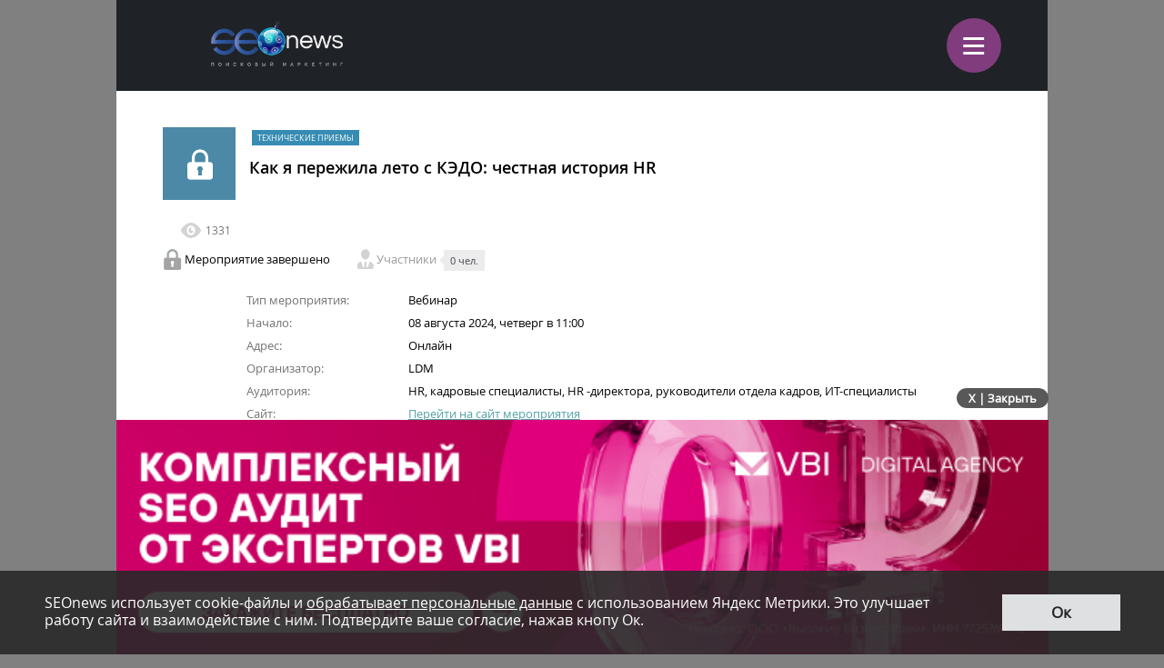

--- FILE ---
content_type: text/html; charset=UTF-8
request_url: https://m.seonews.ru/calendar/kak-ya-perezhila-leto-s-kedo-chestnaya-istoriya-hr-08-08/
body_size: 7818
content:
<!DOCTYPE html>
<html lang="ru" class="m_seonews">
<head>
	<meta name="robots" content="noyaca, max-snippet:-1, max-image-preview:large, max-video-preview:-1"/>
	<link rel="canonical" href="https://m.seonews.ru/calendar/kak-ya-perezhila-leto-s-kedo-chestnaya-istoriya-hr-08-08/"/>
    <link rel="alternate" media="only screen and (min-width: 640px)" href="https://www.seonews.ru/calendar/kak-ya-perezhila-leto-s-kedo-chestnaya-istoriya-hr-08-08/">
	<meta name="theme-color" content="#39538f"/>
	<link rel="icon" sizes="192x192" href="/images/icons/icon-192.png"/>
	<link rel="icon" sizes="144x144" href="/images/icons/icon-144.png"/>
	<link rel="icon" sizes="96x96" href="/images/icons/icon-96.png"/>
	<link rel="manifest" href="/manifest.json"/>
	<title>Как я пережила лето с КЭДО: честная история HR от LDM | Мероприятие по SEO</title>
	<script type="text/javascript" src="/js/jquery213.min.js"></script>
	<meta http-equiv="Content-Type" content="text/html; charset=UTF-8" />
<meta name="keywords" content=" " />
<meta name="description" content="Как я пережила лето с КЭДО: честная история HR от LDM. Начало: 08 Августа 2024, Четверг в 11:00. Адрес: Онлайн" />
<link href="/bitrix/js/main/core/css/core.css?14913027512953" type="text/css"  rel="stylesheet" />
<link href="/local/templates/mobile/css/main.css?176537301837556" type="text/css"  rel="stylesheet" />
<link href="/css/narrow.css?148041485013330" type="text/css"  rel="stylesheet" />
<link href="/css/jquery.fancybox.css?14762719924895" type="text/css"  rel="stylesheet" />
<link href="/local/templates/mobile/components/bitrix/menu/top/style.css?1476443558651" type="text/css"  rel="stylesheet" />
<link href="/bitrix/panel/main/popup.css?157054766021605" type="text/css"  rel="stylesheet" />
<link href="/bitrix/js/socialservices/css/ss.css?13933307804347" type="text/css"  rel="stylesheet" />
<link href="/local/templates/mobile/components/bitrix/news.detail/eventpast/style.css?14703888795155" type="text/css"  rel="stylesheet" />
<link href="/local/templates/mobile/components/bitrix/news.detail/advbanner/style.css?1748441852514" type="text/css"  rel="stylesheet" />
<link href="/js/owlcarousel/assets/owl.carousel.min.css?14883289922936" type="text/css"  rel="stylesheet" />
<link href="/js/owlcarousel/assets/owl.theme.default.min.css?1488328992936" type="text/css"  rel="stylesheet" />
<script type="text/javascript">if(!window.BX)window.BX={message:function(mess){if(typeof mess=='object') for(var i in mess) BX.message[i]=mess[i]; return true;}};</script>
<script type="text/javascript">(window.BX||top.BX).message({'LANGUAGE_ID':'ru','FORMAT_DATE':'DD.MM.YYYY','FORMAT_DATETIME':'DD.MM.YYYY HH:MI:SS','COOKIE_PREFIX':'BITRIX_SM','USER_ID':'','SERVER_TIME':'1769067658','SERVER_TZ_OFFSET':'10800','USER_TZ_OFFSET':'0','USER_TZ_AUTO':'Y','bitrix_sessid':'08b162f3dea2cd72f91fb6506e974d87','SITE_ID':'s2'});(window.BX||top.BX).message({'JS_CORE_LOADING':'Загрузка...','JS_CORE_NO_DATA':'- Нет данных -','JS_CORE_WINDOW_CLOSE':'Закрыть','JS_CORE_WINDOW_EXPAND':'Развернуть','JS_CORE_WINDOW_NARROW':'Свернуть в окно','JS_CORE_WINDOW_SAVE':'Сохранить','JS_CORE_WINDOW_CANCEL':'Отменить','JS_CORE_H':'ч','JS_CORE_M':'м','JS_CORE_S':'с','JSADM_AI_HIDE_EXTRA':'Скрыть лишние','JSADM_AI_ALL_NOTIF':'Показать все','JSADM_AUTH_REQ':'Требуется авторизация!','JS_CORE_WINDOW_AUTH':'Войти','JS_CORE_IMAGE_FULL':'Полный размер'});</script>

<script type="text/javascript" src="/bitrix/js/main/core/core.js?149130281979446"></script>
<script type="text/javascript" src="/bitrix/js/main/core/core_ajax.js?149130305626820"></script>
<script type="text/javascript" src="/bitrix/js/main/session.js?14908742583642"></script>
<script type="text/javascript" src="/bitrix/js/main/core/core_window.js?149130308180118"></script>
<script type="text/javascript" src="/bitrix/js/socialservices/ss.js?14232132941487"></script>

<script type="text/javascript">
bxSession.Expand(3600, '08b162f3dea2cd72f91fb6506e974d87', false, '934c192b182e799efa94d9eaf349fbac');
</script>
<script type="text/javascript">
bxSession.Expand(3600, '08b162f3dea2cd72f91fb6506e974d87', false, '934c192b182e799efa94d9eaf349fbac');
</script>
<link rel="amphtml" href="https://m.seonews.ru/calendar/kak-ya-perezhila-leto-s-kedo-chestnaya-istoriya-hr-08-08/amp/" />
<meta property="og:image" content="https://m.seonews.ru/upload/resize_cache/iblock/f2f/200_200_1/f2f27799aacca8321d3ef7cd41f6ca2d.png" />
<meta property="og:title" content="Как я пережила лето с КЭДО: честная история HR | Мероприятия по SEO" />
<script type="text/javascript" src="/local/templates/mobile/components/bitrix/menu/top/script.js?1476443526689"></script>
<script type="text/javascript" src="/local/templates/mobile/components/bitrix/news.detail/advbanner/script.js?1701861294407"></script>
	<link rel="shortcut icon" type="image/x-icon" href="/favicon.ico">
	<meta name="apple-mobile-web-app-capable" content="yes"/>
	<meta name="viewport" content="width=device-width, initial-scale=1.0"/>
	    <!-- Yandex.Metrika counter -->
    <script type="text/javascript">
        (function(m,e,t,r,i,k,a){
            m[i]=m[i]||function(){(m[i].a=m[i].a||[]).push(arguments)};
            m[i].l=1*new Date();
            for (var j = 0; j < document.scripts.length; j++) {if (document.scripts[j].src === r) { return; }}
            k=e.createElement(t),a=e.getElementsByTagName(t)[0],k.async=1,k.src=r,a.parentNode.insertBefore(k,a)
        })(window, document,'script','https://mc.webvisor.org/metrika/tag_ww.js', 'ym');

        ym(25391549, 'init', {webvisor:true, clickmap:true, accurateTrackBounce:true, trackLinks:true});
    </script>
    <noscript><div><img src="https://mc.yandex.ru/watch/25391549" style="position:absolute; left:-9999px;" alt="" /></div></noscript>
    <!-- /Yandex.Metrika counter -->
    <link rel="apple-touch-icon" href="/touch-icon-iphone.png">
	<link rel="apple-touch-icon" sizes="76x76" href="/touch-icon-ipad.png">
	<link rel="apple-touch-icon" sizes="120x120" href="/touch-icon-iphone-retina.png">
	<link rel="apple-touch-icon" sizes="152x152" href="/touch-icon-ipad-retina.png">
	<meta name="referrer" content="origin"/>
</head>

<body class="mobile">
<div id="panel"></div>
<header>
		<div class="header">
		<div class="menu-items slide-down" style="display: none;" itemscope itemtype="http://schema.org/SiteNavigationElement">
			<ul class="menu-items-list">
																				<li class=""><a class="white" itemprop="url" href="/events/">Новости</a></li>
																											<li class=""><a class="white" itemprop="url" href="/analytics/">Статьи</a></li>
																											<li class=""><a class="white" itemprop="url" href="/interviews/">Интервью</a></li>
																											<li class=""><a class="white" itemprop="url" href="/blogs/">Блоги компаний</a></li>
																											<li class="active"><a class="white" itemprop="url" href="/calendar/">Мероприятия</a></li>
																											<li class=""><a class="white" itemprop="url" href="/tools/">Каталог сервисов</a></li>
																											<li class=""><a class="white" itemprop="url" href="/companies/">Каталог компаний</a></li>
																											<li class=""><a class="white" itemprop="url" href="/ratings/">Рейтинги SEOnews</a></li>
																											<li class=""><a class="white" itemprop="url" href="https://www.seonews.ru/advertisment/">Реклама</a></li>
																											<li class=""><a class="white" itemprop="url" href="https://www.seonews.ru/security/">Обработка ПД</a></li>
														</ul>
		</div>
		<div class="main-menu">
			<div class="logo">
                                    <a href="https://m.seonews.ru/"><img src="/images/NY_logo/m-logo-ny-1.png" alt="SeoNews" height="52"/></a>
                    			</div>
			<div class="menu-trigger">
				<div class="trigger white">
					&equiv;
				</div>
			</div>
		</div>
	</div>
		<div style="display:none;">
		<div style="display:none">
<div id="bx_auth_float" class="bx-auth-float">

<div class="bx-auth">
	<form method="post" name="bx_auth_servicesform" target="_top" action="/calendar/kak-ya-perezhila-leto-s-kedo-chestnaya-istoriya-hr-08-08/">
					<div class="bx-auth-title">Войти как пользователь</div>
			<div class="bx-auth-note">Вы можете войти на сайт, если вы зарегистрированы на одном из этих сервисов:</div>
							<div class="bx-auth-services">
									<div><a href="javascript:void(0)" onclick="BxShowAuthService('GoogleOAuth', 'form')" id="bx_auth_href_formGoogleOAuth"><i class="bx-ss-icon google"></i><b>Google</b></a></div>
									<div><a href="javascript:void(0)" onclick="BxShowAuthService('VKontakte', 'form')" id="bx_auth_href_formVKontakte"><i class="bx-ss-icon vkontakte"></i><b>ВКонтакте</b></a></div>
									<div><a href="javascript:void(0)" onclick="BxShowAuthService('Twitter', 'form')" id="bx_auth_href_formTwitter"><i class="bx-ss-icon twitter"></i><b>Twitter</b></a></div>
							</div>
							<div class="bx-auth-line"></div>
				<div class="bx-auth-service-form" id="bx_auth_servform" style="display:none">
												<div id="bx_auth_serv_formGoogleOAuth" style="display:none"><a href="javascript:void(0)" onclick="BX.util.popup('https://accounts.google.com/o/oauth2/auth?client_id=788639753106-204dar8l5b3oi1dcb4heoptf08rjvprd.apps.googleusercontent.com&amp;redirect_uri=https%3A%2F%2Fm.seonews.ru%2Fbitrix%2Ftools%2Foauth%2Fgoogle.php&amp;scope=https%3A%2F%2Fwww.googleapis.com%2Fauth%2Fuserinfo.email+https%3A%2F%2Fwww.googleapis.com%2Fauth%2Fuserinfo.profile&amp;response_type=code&amp;access_type=offline&amp;state=site_id%3Ds2%26backurl%3D%252Fcalendar%252Fkak-ya-perezhila-leto-s-kedo-chestnaya-istoriya-hr-08-08%252F%253Fcheck_key%253D18d96df6435aabd1a264901a7b2b7846%2526CODE%253Dkak-ya-perezhila-leto-s-kedo-chestnaya-istoriya-hr-08-08%26mode%3Dopener', 580, 400)" class="bx-ss-button google-button"></a><span class="bx-spacer"></span><span>Используйте вашу учетную запись Google для входа на сайт.</span></div>
																<div id="bx_auth_serv_formVKontakte" style="display:none"><a href="javascript:void(0)" onclick="BX.util.popup('https://oauth.vk.ru/authorize?client_id=4493640&amp;redirect_uri=https://m.seonews.ru/calendar/kak-ya-perezhila-leto-s-kedo-chestnaya-istoriya-hr-08-08/?auth_service_id=VKontakte&amp;scope=friends,video,offline&amp;response_type=code&amp;v=5.82&amp;state=site_id%253Ds2%2526backurl%253D%25252Fcalendar%25252Fkak-ya-perezhila-leto-s-kedo-chestnaya-istoriya-hr-08-08%25252F%25253Fcheck_key%25253D18d96df6435aabd1a264901a7b2b7846%252526CODE%25253Dkak-ya-perezhila-leto-s-kedo-chestnaya-istoriya-hr-08-08', 580, 400)" class="bx-ss-button vkontakte-button"></a><span class="bx-spacer"></span><span>Используйте вашу учетную запись VKontakte для входа на сайт.</span></div>
																<div id="bx_auth_serv_formTwitter" style="display:none"><a href="javascript:void(0)" onclick="BX.util.popup('/calendar/kak-ya-perezhila-leto-s-kedo-chestnaya-istoriya-hr-08-08/?auth_service_id=Twitter&amp;check_key=18d96df6435aabd1a264901a7b2b7846&amp;CODE=kak-ya-perezhila-leto-s-kedo-chestnaya-istoriya-hr-08-08', 800, 450)" class="bx-ss-button twitter-button"></a><span class="bx-spacer"></span><span>Используйте вашу учетную запись на Twitter.com для входа на сайт.</span></div>
									</div>
				<input type="hidden" name="auth_service_id" value="" />
	</form>
</div>

</div>
</div>
	</div>
	<a href="javascript:void(0);" target="_blank" class="h-soclink h-soclink-email posting-fancybox fancybox.ajax fa fa-envelope-open-o" rel="noopener"></a>
</header>
<div class="body">
<div class="news-list">

<div class="calendar-event-content event-type-8">
    <div class="event-header fc">
        <div class="pic"><span class="lock"></span></div>
        <div class="descr"><span class="event-tag event-tag-8">Технические приемы</span>
            <h1 class="name">Как я пережила лето с КЭДО: честная история HR</h1></div>
        <div style="clear:both;"></div>
    </div>
    <div class="post-controls fc">
        <div class="social-buttons fc">
            <div class="ya-share2" data-services="vkontakte,telegram,odnoklassniki" data-counter="" data-url="https://www.seonews.ru/calendar/kak-ya-perezhila-leto-s-kedo-chestnaya-istoriya-hr-08-08/"></div>
            <div class="edit-button" style="display: none"></div>
        </div>
        <div class="comments-views fr"> <span class="cv-item"><span class="ico ico-views"></span>
				1331		</span></div>
    </div>

    <div class="event-status event-status-closed fc">
        <div class="closed"><span class="ico ico-closed"></span> Мероприятие завершено</div>
        <div class="members"><span class="ico ico-members-big"></span> Участники <span class="total"><span>0 чел.</span></span></div>
    </div>

    <div class="event-more-content">
        <div class="event-descr">
            <table>
                <tbody>

				                    <tr>
                    <td class="ttl"> Тип мероприятия:</td>
                    <td> Вебинар  </td> </tr>				                    <tr>
                        <td class="ttl"> Начало:</td>
                        <td style="text-transform:lowercase;">08 Августа 2024, Четверг в 11:00</td>
                    </tr>
				
				
				                    <tr>
                    <td class="ttl"> Адрес:</td>
                    <td> Онлайн </td> </tr>
				                    <tr>
                    <td class="ttl"> Организатор:</td>
                    <td> LDM  </td> </tr>
				                    <tr>
                    <td class="ttl"> Аудитория:</td>
                    <td> HR, кадровые специалисты, HR -директора, руководители отдела кадров, ИТ-специалисты  </td> </tr>
				                    <tr>
                    <td class="ttl"> Сайт:</td>
                    <td>
                        <noindex><a href="http://https://ldm.ru/novosti-i-meropriyatiya/vebinar-kak-ya-perezhila-leto-s-kedo-istoriya-hr?utm_source=seonews&utm_medium=1807" rel="nofollow" target="_blank">Перейти на сайт мероприятия</a></noindex>
                    </td> </tr>
								                    <tr>
                    <td class="ttl"> Email:</td>
                    <td><a href="mailto:ldm-platform@lanit.ru">ldm-platform@lanit.ru</a></td> </tr>                    <tr>
                        <td class="ttl">Возрастное ограничение:</td>
                        <td>12+</td>
                    </tr>
                </tbody>
            </table>
        </div>

        <div class="post-text">
			<h2>Описание</h2>

                <p><p><b>Вебинар «Как я пережила лето с КЭДО: честная история HR»</b></p>

<p>Летом, в период оформления отпусков, нагрузка на кадровый персонал возрастает на 70 % (по данным LDM). Как избавиться от бумажной рутины и заранее спланировать график отпусков в системе КЭДО, чтобы сотрудники могли подписывать документы из любой точки мира, расскажет старший <b>HR-бизнес-партнер LDM Мария Пронюк</b> на вебинаре, который состоится 8 августа в 11:00 (мск).</p>

<p>Спикер расскажет:</p>

<p>— о том, как ускорить согласование отпусков;</p>

<p>— как повысить культуру ухода в отпуск, чтобы оформление проходило без скандалов;</p>

<p>— что делать с нарушениями, которые возникают в процессе оформления отпусков и отгулов;</p>

<p>— как оформить график отпусков для всех отделов компании без таблиц в Excel;</p>

<p>— какие выводы команда сделала после внедрения КЭДО и какие планы развития строятся сейчас.</p>

<p>Регистрируйтесь на бесплатный вебинар <a href="https://ldm.ru/novosti-i-meropriyatiya/vebinar-kak-ya-perezhila-leto-s-kedo-istoriya-hr?utm_source=seonews&utm_medium=1807" rel="nofollow">по ссылке</a>.</p></p>
            <div class="hr"></div>
			

			<h2>Ведущие</h2>
                <div class="event-leading fc">
					                        <div class="author"> <img class="userpic" src="/upload/iblock/b67/b6780b5877bc054feb89629b3902ed5f.JPG" alt="Мария Пронюк"  /> <h3>Мария Пронюк</h3>
                            <br/>
                            <div class="occupation">HR-бизнес-партнер LDM</div>
                        </div>
					                </div>
			
			        </div>
    </div>

	
	</div>	
</div>
                <div class="detail-banner-wrapper">
                    <div class="detail-banner-head">
                        <div id="close-banner">X | Закрыть</div>
                    </div>
                    <div class="content-block">
                        <div class="main-content-banner fc"><a href="/bitrix/rk2.php?id=889&amp;event1=banner&amp;event2=click&amp;event3=1+%2F+%5B889%5D+%5Bmobile_index%5D+VBI+%D0%B3%D0%B5%D0%BD.%D1%81%D0%BF%D0%BE%D0%BD%D1%81%D0%BE%D1%80&amp;goto=https%3A%2F%2Fvbi.ru%2Fservices%2Fperformance-marketing%2Fseo%2F%3Futm_source%3Dseonews%26utm_medium%3Dbanner%26utm_campaign%3Dgen%26utm_content%3Dmobile%26erid%3D2SDnjcGZvbH" target="_blank" ><img alt=""  title="" src="/upload/rk2/6bd/6bd259d40bf90a88561d6a7606d27144.png" width="640" height="161" border="0" /></a></div>
                    </div>
                </div>
            <!--<pre style="display:none"></pre>
<script>
	$(function(){
		$(".total_go_value").text();
		$(".event_go_button").data("to", );
		$(".event_go_button").text("");
	})
</script>--></div>
<div style="clear:both;"></div>
<footer>
	<div class="footer-inner">
		<div class="soclinks">
			<a href="https://vk.com/seonews_ru" target="_blank" class="h-soclink h-soclink-vk">
                <img loading="lazy" src="/local/templates/mobile/images/vk.svg" alt="SeoNews" width="60" height="60">
            </a>
						<!-- <a href="https://twitter.com/SEOnewsru" target="_blank" class="h-soclink h-soclink-tw"><img src="/images/tw.png" alt="SeoNews"></a> -->
			<a href="https://t.me/digital_bar" target="_blank" class="h-soclink h-soclink-tw">
                <svg fill="none" height="60" width="60" xmlns="http://www.w3.org/2000/svg" viewBox="0 0 500 500"><path d="M250 500c138.071 0 250-111.929 250-250S388.071 0 250 0 0 111.929 0 250s111.929 250 250 250z" fill="#34aadf"/><path d="M104.047 247.832s125-51.3 168.352-69.364c16.619-7.225 72.977-30.347 72.977-30.347s26.012-10.115 23.844 14.451c-.723 10.116-6.503 45.52-12.283 83.815-8.671 54.191-18.064 113.439-18.064 113.439s-1.445 16.619-13.728 19.509-32.515-10.115-36.127-13.006c-2.891-2.167-54.191-34.682-72.977-50.578-5.058-4.335-10.838-13.005.722-23.121 26.012-23.844 57.081-53.468 75.867-72.254 8.671-8.671 17.341-28.902-18.786-4.336-51.3 35.405-101.878 68.642-101.878 68.642s-11.561 7.225-33.237.722c-21.677-6.502-46.966-15.173-46.966-15.173s-17.34-10.838 12.284-22.399z" fill="#fff"/></svg>
            </a>
		</div>
        		<div class="main-link"><a class="white" href="https://www.seonews.ru/calendar/kak-ya-perezhila-leto-s-kedo-chestnaya-istoriya-hr-08-08/">Перейти на полную версию</a></div>
		<div class="copyright">&copy; SEOnews.ru Все права защищены. 2026</div>
	</div>
</footer>





<div class="xcom-hidden-iframes-list"></div>
<div class="xcom-modest-progress-indicator"></div>
<div class="xcom-review-notable-plate">
	<div class="xcom-review-notable-plate-inner xcom-active"></div>
</div>
<script type="text/javascript" src="/js/jquery.fancybox.js"></script>
<script type="text/javascript" src="/js/jquery.jcarousel.min.js"></script>
<script type="text/javascript" src="/js/jquery.maskedinput.min.js"></script>
<script type="text/javascript" src="/js/jquery.all.js"></script>
<script type="text/javascript" src="/js/jquery.icheck.min.js"></script>
<script type="text/javascript" src="/js/xcom-ui.js"></script>
<script type="text/javascript" src="/js/owlcarousel/owl.carousel.min.js"></script>
<script type="text/javascript" src="/js/magic-tables.min.js"></script>
<script type="text/javascript" src="/local/templates/mobile/js/script.js?v=10"></script>
<script src="https://www.google.com/recaptcha/api.js?render=6LefpqggAAAAAFhlRSremqZObPaX9g_Nc59X4V80"></script>
<script type="text/javascript" src="/js/carousel.js"></script>
<script>
    window.onReadyState = (e, t) => {
        const a = ["loading", "interactive", "complete"],
            o = a.slice(a.indexOf(e)),
            n = () => o.includes(document.readyState);
        n() ? t() : document.addEventListener("readystatechange", (() => n() && t()))
    }
    window.onReadyState("complete", function () {
        s = document.createElement('script');
        s.src = "//www.google.com/recaptcha/api.js?onload=myCallBack&render=explicit";
        s.async = true;
        document.body.appendChild(s);

        s = document.createElement('script');
        s.src = "//cdn.jsdelivr.net/npm/yandex-share2/share.js";
        s.async = true;
        s["charset"] = 'UTF-8';
        document.body.appendChild(s);

        (function (d, s, id) {
            var js, fjs = d.getElementsByTagName(s)[0];
            if (d.getElementById(id)) return;
            js = d.createElement(s);
            js.id = id;
            js.src = "//connect.facebook.net/ru_RU/all.js#xfbml=1";
            fjs.parentNode.insertBefore(js, fjs);
        }(document, 'script', 'facebook-jssdk'));
        (function (d, w, c) {
            (w[c] = w[c] || []).push(function () {
                try {
                    w.yaCounter25391549 = new Ya.Metrika2({
                        id: 25391549,
                        clickmap: true,
                        trackLinks: true,
                        accurateTrackBounce: true,
                        webvisor: true,
                        ut: "noindex"
                    });
                } catch (e) {
                }
            });

            var n = d.getElementsByTagName("script")[0],
                s = d.createElement("script"),
                f = function () {
                    n.parentNode.insertBefore(s, n);
                };
            s.type = "text/javascript";
            s.async = true;
            s.src = "https://cdn.jsdelivr.net/npm/yandex-metrica-watch/tag.js";

            if (w.opera == "[object Opera]") {
                d.addEventListener("DOMContentLoaded", f, false);
            } else {
                f();
            }
        })(document, window, "yandex_metrika_callbacks2");

        // (function (i, s, o, g, r, a, m) {
        //     i['GoogleAnalyticsObject'] = r;
        //     i[r] = i[r] || function () {
        //         (i[r].q = i[r].q || []).push(arguments)
        //     }, i[r].l = 1 * new Date();
        //     a = s.createElement(o),
        //         m = s.getElementsByTagName(o)[0];
        //     a.async = 1;
        //     a.src = g;
        //     m.parentNode.insertBefore(a, m)
        // })(window, document, 'script', '//www.google-analytics.com/analytics.js', 'ga');
        //
        // ga('create', 'UA-49851957-1', 'seonews.ru');
        // ga('send', 'pageview');

    })
</script>
</body>
</html>

--- FILE ---
content_type: text/html; charset=utf-8
request_url: https://www.google.com/recaptcha/api2/anchor?ar=1&k=6LefpqggAAAAAFhlRSremqZObPaX9g_Nc59X4V80&co=aHR0cHM6Ly9tLnNlb25ld3MucnU6NDQz&hl=en&v=PoyoqOPhxBO7pBk68S4YbpHZ&size=invisible&anchor-ms=20000&execute-ms=30000&cb=eywse6k4xz2p
body_size: 48601
content:
<!DOCTYPE HTML><html dir="ltr" lang="en"><head><meta http-equiv="Content-Type" content="text/html; charset=UTF-8">
<meta http-equiv="X-UA-Compatible" content="IE=edge">
<title>reCAPTCHA</title>
<style type="text/css">
/* cyrillic-ext */
@font-face {
  font-family: 'Roboto';
  font-style: normal;
  font-weight: 400;
  font-stretch: 100%;
  src: url(//fonts.gstatic.com/s/roboto/v48/KFO7CnqEu92Fr1ME7kSn66aGLdTylUAMa3GUBHMdazTgWw.woff2) format('woff2');
  unicode-range: U+0460-052F, U+1C80-1C8A, U+20B4, U+2DE0-2DFF, U+A640-A69F, U+FE2E-FE2F;
}
/* cyrillic */
@font-face {
  font-family: 'Roboto';
  font-style: normal;
  font-weight: 400;
  font-stretch: 100%;
  src: url(//fonts.gstatic.com/s/roboto/v48/KFO7CnqEu92Fr1ME7kSn66aGLdTylUAMa3iUBHMdazTgWw.woff2) format('woff2');
  unicode-range: U+0301, U+0400-045F, U+0490-0491, U+04B0-04B1, U+2116;
}
/* greek-ext */
@font-face {
  font-family: 'Roboto';
  font-style: normal;
  font-weight: 400;
  font-stretch: 100%;
  src: url(//fonts.gstatic.com/s/roboto/v48/KFO7CnqEu92Fr1ME7kSn66aGLdTylUAMa3CUBHMdazTgWw.woff2) format('woff2');
  unicode-range: U+1F00-1FFF;
}
/* greek */
@font-face {
  font-family: 'Roboto';
  font-style: normal;
  font-weight: 400;
  font-stretch: 100%;
  src: url(//fonts.gstatic.com/s/roboto/v48/KFO7CnqEu92Fr1ME7kSn66aGLdTylUAMa3-UBHMdazTgWw.woff2) format('woff2');
  unicode-range: U+0370-0377, U+037A-037F, U+0384-038A, U+038C, U+038E-03A1, U+03A3-03FF;
}
/* math */
@font-face {
  font-family: 'Roboto';
  font-style: normal;
  font-weight: 400;
  font-stretch: 100%;
  src: url(//fonts.gstatic.com/s/roboto/v48/KFO7CnqEu92Fr1ME7kSn66aGLdTylUAMawCUBHMdazTgWw.woff2) format('woff2');
  unicode-range: U+0302-0303, U+0305, U+0307-0308, U+0310, U+0312, U+0315, U+031A, U+0326-0327, U+032C, U+032F-0330, U+0332-0333, U+0338, U+033A, U+0346, U+034D, U+0391-03A1, U+03A3-03A9, U+03B1-03C9, U+03D1, U+03D5-03D6, U+03F0-03F1, U+03F4-03F5, U+2016-2017, U+2034-2038, U+203C, U+2040, U+2043, U+2047, U+2050, U+2057, U+205F, U+2070-2071, U+2074-208E, U+2090-209C, U+20D0-20DC, U+20E1, U+20E5-20EF, U+2100-2112, U+2114-2115, U+2117-2121, U+2123-214F, U+2190, U+2192, U+2194-21AE, U+21B0-21E5, U+21F1-21F2, U+21F4-2211, U+2213-2214, U+2216-22FF, U+2308-230B, U+2310, U+2319, U+231C-2321, U+2336-237A, U+237C, U+2395, U+239B-23B7, U+23D0, U+23DC-23E1, U+2474-2475, U+25AF, U+25B3, U+25B7, U+25BD, U+25C1, U+25CA, U+25CC, U+25FB, U+266D-266F, U+27C0-27FF, U+2900-2AFF, U+2B0E-2B11, U+2B30-2B4C, U+2BFE, U+3030, U+FF5B, U+FF5D, U+1D400-1D7FF, U+1EE00-1EEFF;
}
/* symbols */
@font-face {
  font-family: 'Roboto';
  font-style: normal;
  font-weight: 400;
  font-stretch: 100%;
  src: url(//fonts.gstatic.com/s/roboto/v48/KFO7CnqEu92Fr1ME7kSn66aGLdTylUAMaxKUBHMdazTgWw.woff2) format('woff2');
  unicode-range: U+0001-000C, U+000E-001F, U+007F-009F, U+20DD-20E0, U+20E2-20E4, U+2150-218F, U+2190, U+2192, U+2194-2199, U+21AF, U+21E6-21F0, U+21F3, U+2218-2219, U+2299, U+22C4-22C6, U+2300-243F, U+2440-244A, U+2460-24FF, U+25A0-27BF, U+2800-28FF, U+2921-2922, U+2981, U+29BF, U+29EB, U+2B00-2BFF, U+4DC0-4DFF, U+FFF9-FFFB, U+10140-1018E, U+10190-1019C, U+101A0, U+101D0-101FD, U+102E0-102FB, U+10E60-10E7E, U+1D2C0-1D2D3, U+1D2E0-1D37F, U+1F000-1F0FF, U+1F100-1F1AD, U+1F1E6-1F1FF, U+1F30D-1F30F, U+1F315, U+1F31C, U+1F31E, U+1F320-1F32C, U+1F336, U+1F378, U+1F37D, U+1F382, U+1F393-1F39F, U+1F3A7-1F3A8, U+1F3AC-1F3AF, U+1F3C2, U+1F3C4-1F3C6, U+1F3CA-1F3CE, U+1F3D4-1F3E0, U+1F3ED, U+1F3F1-1F3F3, U+1F3F5-1F3F7, U+1F408, U+1F415, U+1F41F, U+1F426, U+1F43F, U+1F441-1F442, U+1F444, U+1F446-1F449, U+1F44C-1F44E, U+1F453, U+1F46A, U+1F47D, U+1F4A3, U+1F4B0, U+1F4B3, U+1F4B9, U+1F4BB, U+1F4BF, U+1F4C8-1F4CB, U+1F4D6, U+1F4DA, U+1F4DF, U+1F4E3-1F4E6, U+1F4EA-1F4ED, U+1F4F7, U+1F4F9-1F4FB, U+1F4FD-1F4FE, U+1F503, U+1F507-1F50B, U+1F50D, U+1F512-1F513, U+1F53E-1F54A, U+1F54F-1F5FA, U+1F610, U+1F650-1F67F, U+1F687, U+1F68D, U+1F691, U+1F694, U+1F698, U+1F6AD, U+1F6B2, U+1F6B9-1F6BA, U+1F6BC, U+1F6C6-1F6CF, U+1F6D3-1F6D7, U+1F6E0-1F6EA, U+1F6F0-1F6F3, U+1F6F7-1F6FC, U+1F700-1F7FF, U+1F800-1F80B, U+1F810-1F847, U+1F850-1F859, U+1F860-1F887, U+1F890-1F8AD, U+1F8B0-1F8BB, U+1F8C0-1F8C1, U+1F900-1F90B, U+1F93B, U+1F946, U+1F984, U+1F996, U+1F9E9, U+1FA00-1FA6F, U+1FA70-1FA7C, U+1FA80-1FA89, U+1FA8F-1FAC6, U+1FACE-1FADC, U+1FADF-1FAE9, U+1FAF0-1FAF8, U+1FB00-1FBFF;
}
/* vietnamese */
@font-face {
  font-family: 'Roboto';
  font-style: normal;
  font-weight: 400;
  font-stretch: 100%;
  src: url(//fonts.gstatic.com/s/roboto/v48/KFO7CnqEu92Fr1ME7kSn66aGLdTylUAMa3OUBHMdazTgWw.woff2) format('woff2');
  unicode-range: U+0102-0103, U+0110-0111, U+0128-0129, U+0168-0169, U+01A0-01A1, U+01AF-01B0, U+0300-0301, U+0303-0304, U+0308-0309, U+0323, U+0329, U+1EA0-1EF9, U+20AB;
}
/* latin-ext */
@font-face {
  font-family: 'Roboto';
  font-style: normal;
  font-weight: 400;
  font-stretch: 100%;
  src: url(//fonts.gstatic.com/s/roboto/v48/KFO7CnqEu92Fr1ME7kSn66aGLdTylUAMa3KUBHMdazTgWw.woff2) format('woff2');
  unicode-range: U+0100-02BA, U+02BD-02C5, U+02C7-02CC, U+02CE-02D7, U+02DD-02FF, U+0304, U+0308, U+0329, U+1D00-1DBF, U+1E00-1E9F, U+1EF2-1EFF, U+2020, U+20A0-20AB, U+20AD-20C0, U+2113, U+2C60-2C7F, U+A720-A7FF;
}
/* latin */
@font-face {
  font-family: 'Roboto';
  font-style: normal;
  font-weight: 400;
  font-stretch: 100%;
  src: url(//fonts.gstatic.com/s/roboto/v48/KFO7CnqEu92Fr1ME7kSn66aGLdTylUAMa3yUBHMdazQ.woff2) format('woff2');
  unicode-range: U+0000-00FF, U+0131, U+0152-0153, U+02BB-02BC, U+02C6, U+02DA, U+02DC, U+0304, U+0308, U+0329, U+2000-206F, U+20AC, U+2122, U+2191, U+2193, U+2212, U+2215, U+FEFF, U+FFFD;
}
/* cyrillic-ext */
@font-face {
  font-family: 'Roboto';
  font-style: normal;
  font-weight: 500;
  font-stretch: 100%;
  src: url(//fonts.gstatic.com/s/roboto/v48/KFO7CnqEu92Fr1ME7kSn66aGLdTylUAMa3GUBHMdazTgWw.woff2) format('woff2');
  unicode-range: U+0460-052F, U+1C80-1C8A, U+20B4, U+2DE0-2DFF, U+A640-A69F, U+FE2E-FE2F;
}
/* cyrillic */
@font-face {
  font-family: 'Roboto';
  font-style: normal;
  font-weight: 500;
  font-stretch: 100%;
  src: url(//fonts.gstatic.com/s/roboto/v48/KFO7CnqEu92Fr1ME7kSn66aGLdTylUAMa3iUBHMdazTgWw.woff2) format('woff2');
  unicode-range: U+0301, U+0400-045F, U+0490-0491, U+04B0-04B1, U+2116;
}
/* greek-ext */
@font-face {
  font-family: 'Roboto';
  font-style: normal;
  font-weight: 500;
  font-stretch: 100%;
  src: url(//fonts.gstatic.com/s/roboto/v48/KFO7CnqEu92Fr1ME7kSn66aGLdTylUAMa3CUBHMdazTgWw.woff2) format('woff2');
  unicode-range: U+1F00-1FFF;
}
/* greek */
@font-face {
  font-family: 'Roboto';
  font-style: normal;
  font-weight: 500;
  font-stretch: 100%;
  src: url(//fonts.gstatic.com/s/roboto/v48/KFO7CnqEu92Fr1ME7kSn66aGLdTylUAMa3-UBHMdazTgWw.woff2) format('woff2');
  unicode-range: U+0370-0377, U+037A-037F, U+0384-038A, U+038C, U+038E-03A1, U+03A3-03FF;
}
/* math */
@font-face {
  font-family: 'Roboto';
  font-style: normal;
  font-weight: 500;
  font-stretch: 100%;
  src: url(//fonts.gstatic.com/s/roboto/v48/KFO7CnqEu92Fr1ME7kSn66aGLdTylUAMawCUBHMdazTgWw.woff2) format('woff2');
  unicode-range: U+0302-0303, U+0305, U+0307-0308, U+0310, U+0312, U+0315, U+031A, U+0326-0327, U+032C, U+032F-0330, U+0332-0333, U+0338, U+033A, U+0346, U+034D, U+0391-03A1, U+03A3-03A9, U+03B1-03C9, U+03D1, U+03D5-03D6, U+03F0-03F1, U+03F4-03F5, U+2016-2017, U+2034-2038, U+203C, U+2040, U+2043, U+2047, U+2050, U+2057, U+205F, U+2070-2071, U+2074-208E, U+2090-209C, U+20D0-20DC, U+20E1, U+20E5-20EF, U+2100-2112, U+2114-2115, U+2117-2121, U+2123-214F, U+2190, U+2192, U+2194-21AE, U+21B0-21E5, U+21F1-21F2, U+21F4-2211, U+2213-2214, U+2216-22FF, U+2308-230B, U+2310, U+2319, U+231C-2321, U+2336-237A, U+237C, U+2395, U+239B-23B7, U+23D0, U+23DC-23E1, U+2474-2475, U+25AF, U+25B3, U+25B7, U+25BD, U+25C1, U+25CA, U+25CC, U+25FB, U+266D-266F, U+27C0-27FF, U+2900-2AFF, U+2B0E-2B11, U+2B30-2B4C, U+2BFE, U+3030, U+FF5B, U+FF5D, U+1D400-1D7FF, U+1EE00-1EEFF;
}
/* symbols */
@font-face {
  font-family: 'Roboto';
  font-style: normal;
  font-weight: 500;
  font-stretch: 100%;
  src: url(//fonts.gstatic.com/s/roboto/v48/KFO7CnqEu92Fr1ME7kSn66aGLdTylUAMaxKUBHMdazTgWw.woff2) format('woff2');
  unicode-range: U+0001-000C, U+000E-001F, U+007F-009F, U+20DD-20E0, U+20E2-20E4, U+2150-218F, U+2190, U+2192, U+2194-2199, U+21AF, U+21E6-21F0, U+21F3, U+2218-2219, U+2299, U+22C4-22C6, U+2300-243F, U+2440-244A, U+2460-24FF, U+25A0-27BF, U+2800-28FF, U+2921-2922, U+2981, U+29BF, U+29EB, U+2B00-2BFF, U+4DC0-4DFF, U+FFF9-FFFB, U+10140-1018E, U+10190-1019C, U+101A0, U+101D0-101FD, U+102E0-102FB, U+10E60-10E7E, U+1D2C0-1D2D3, U+1D2E0-1D37F, U+1F000-1F0FF, U+1F100-1F1AD, U+1F1E6-1F1FF, U+1F30D-1F30F, U+1F315, U+1F31C, U+1F31E, U+1F320-1F32C, U+1F336, U+1F378, U+1F37D, U+1F382, U+1F393-1F39F, U+1F3A7-1F3A8, U+1F3AC-1F3AF, U+1F3C2, U+1F3C4-1F3C6, U+1F3CA-1F3CE, U+1F3D4-1F3E0, U+1F3ED, U+1F3F1-1F3F3, U+1F3F5-1F3F7, U+1F408, U+1F415, U+1F41F, U+1F426, U+1F43F, U+1F441-1F442, U+1F444, U+1F446-1F449, U+1F44C-1F44E, U+1F453, U+1F46A, U+1F47D, U+1F4A3, U+1F4B0, U+1F4B3, U+1F4B9, U+1F4BB, U+1F4BF, U+1F4C8-1F4CB, U+1F4D6, U+1F4DA, U+1F4DF, U+1F4E3-1F4E6, U+1F4EA-1F4ED, U+1F4F7, U+1F4F9-1F4FB, U+1F4FD-1F4FE, U+1F503, U+1F507-1F50B, U+1F50D, U+1F512-1F513, U+1F53E-1F54A, U+1F54F-1F5FA, U+1F610, U+1F650-1F67F, U+1F687, U+1F68D, U+1F691, U+1F694, U+1F698, U+1F6AD, U+1F6B2, U+1F6B9-1F6BA, U+1F6BC, U+1F6C6-1F6CF, U+1F6D3-1F6D7, U+1F6E0-1F6EA, U+1F6F0-1F6F3, U+1F6F7-1F6FC, U+1F700-1F7FF, U+1F800-1F80B, U+1F810-1F847, U+1F850-1F859, U+1F860-1F887, U+1F890-1F8AD, U+1F8B0-1F8BB, U+1F8C0-1F8C1, U+1F900-1F90B, U+1F93B, U+1F946, U+1F984, U+1F996, U+1F9E9, U+1FA00-1FA6F, U+1FA70-1FA7C, U+1FA80-1FA89, U+1FA8F-1FAC6, U+1FACE-1FADC, U+1FADF-1FAE9, U+1FAF0-1FAF8, U+1FB00-1FBFF;
}
/* vietnamese */
@font-face {
  font-family: 'Roboto';
  font-style: normal;
  font-weight: 500;
  font-stretch: 100%;
  src: url(//fonts.gstatic.com/s/roboto/v48/KFO7CnqEu92Fr1ME7kSn66aGLdTylUAMa3OUBHMdazTgWw.woff2) format('woff2');
  unicode-range: U+0102-0103, U+0110-0111, U+0128-0129, U+0168-0169, U+01A0-01A1, U+01AF-01B0, U+0300-0301, U+0303-0304, U+0308-0309, U+0323, U+0329, U+1EA0-1EF9, U+20AB;
}
/* latin-ext */
@font-face {
  font-family: 'Roboto';
  font-style: normal;
  font-weight: 500;
  font-stretch: 100%;
  src: url(//fonts.gstatic.com/s/roboto/v48/KFO7CnqEu92Fr1ME7kSn66aGLdTylUAMa3KUBHMdazTgWw.woff2) format('woff2');
  unicode-range: U+0100-02BA, U+02BD-02C5, U+02C7-02CC, U+02CE-02D7, U+02DD-02FF, U+0304, U+0308, U+0329, U+1D00-1DBF, U+1E00-1E9F, U+1EF2-1EFF, U+2020, U+20A0-20AB, U+20AD-20C0, U+2113, U+2C60-2C7F, U+A720-A7FF;
}
/* latin */
@font-face {
  font-family: 'Roboto';
  font-style: normal;
  font-weight: 500;
  font-stretch: 100%;
  src: url(//fonts.gstatic.com/s/roboto/v48/KFO7CnqEu92Fr1ME7kSn66aGLdTylUAMa3yUBHMdazQ.woff2) format('woff2');
  unicode-range: U+0000-00FF, U+0131, U+0152-0153, U+02BB-02BC, U+02C6, U+02DA, U+02DC, U+0304, U+0308, U+0329, U+2000-206F, U+20AC, U+2122, U+2191, U+2193, U+2212, U+2215, U+FEFF, U+FFFD;
}
/* cyrillic-ext */
@font-face {
  font-family: 'Roboto';
  font-style: normal;
  font-weight: 900;
  font-stretch: 100%;
  src: url(//fonts.gstatic.com/s/roboto/v48/KFO7CnqEu92Fr1ME7kSn66aGLdTylUAMa3GUBHMdazTgWw.woff2) format('woff2');
  unicode-range: U+0460-052F, U+1C80-1C8A, U+20B4, U+2DE0-2DFF, U+A640-A69F, U+FE2E-FE2F;
}
/* cyrillic */
@font-face {
  font-family: 'Roboto';
  font-style: normal;
  font-weight: 900;
  font-stretch: 100%;
  src: url(//fonts.gstatic.com/s/roboto/v48/KFO7CnqEu92Fr1ME7kSn66aGLdTylUAMa3iUBHMdazTgWw.woff2) format('woff2');
  unicode-range: U+0301, U+0400-045F, U+0490-0491, U+04B0-04B1, U+2116;
}
/* greek-ext */
@font-face {
  font-family: 'Roboto';
  font-style: normal;
  font-weight: 900;
  font-stretch: 100%;
  src: url(//fonts.gstatic.com/s/roboto/v48/KFO7CnqEu92Fr1ME7kSn66aGLdTylUAMa3CUBHMdazTgWw.woff2) format('woff2');
  unicode-range: U+1F00-1FFF;
}
/* greek */
@font-face {
  font-family: 'Roboto';
  font-style: normal;
  font-weight: 900;
  font-stretch: 100%;
  src: url(//fonts.gstatic.com/s/roboto/v48/KFO7CnqEu92Fr1ME7kSn66aGLdTylUAMa3-UBHMdazTgWw.woff2) format('woff2');
  unicode-range: U+0370-0377, U+037A-037F, U+0384-038A, U+038C, U+038E-03A1, U+03A3-03FF;
}
/* math */
@font-face {
  font-family: 'Roboto';
  font-style: normal;
  font-weight: 900;
  font-stretch: 100%;
  src: url(//fonts.gstatic.com/s/roboto/v48/KFO7CnqEu92Fr1ME7kSn66aGLdTylUAMawCUBHMdazTgWw.woff2) format('woff2');
  unicode-range: U+0302-0303, U+0305, U+0307-0308, U+0310, U+0312, U+0315, U+031A, U+0326-0327, U+032C, U+032F-0330, U+0332-0333, U+0338, U+033A, U+0346, U+034D, U+0391-03A1, U+03A3-03A9, U+03B1-03C9, U+03D1, U+03D5-03D6, U+03F0-03F1, U+03F4-03F5, U+2016-2017, U+2034-2038, U+203C, U+2040, U+2043, U+2047, U+2050, U+2057, U+205F, U+2070-2071, U+2074-208E, U+2090-209C, U+20D0-20DC, U+20E1, U+20E5-20EF, U+2100-2112, U+2114-2115, U+2117-2121, U+2123-214F, U+2190, U+2192, U+2194-21AE, U+21B0-21E5, U+21F1-21F2, U+21F4-2211, U+2213-2214, U+2216-22FF, U+2308-230B, U+2310, U+2319, U+231C-2321, U+2336-237A, U+237C, U+2395, U+239B-23B7, U+23D0, U+23DC-23E1, U+2474-2475, U+25AF, U+25B3, U+25B7, U+25BD, U+25C1, U+25CA, U+25CC, U+25FB, U+266D-266F, U+27C0-27FF, U+2900-2AFF, U+2B0E-2B11, U+2B30-2B4C, U+2BFE, U+3030, U+FF5B, U+FF5D, U+1D400-1D7FF, U+1EE00-1EEFF;
}
/* symbols */
@font-face {
  font-family: 'Roboto';
  font-style: normal;
  font-weight: 900;
  font-stretch: 100%;
  src: url(//fonts.gstatic.com/s/roboto/v48/KFO7CnqEu92Fr1ME7kSn66aGLdTylUAMaxKUBHMdazTgWw.woff2) format('woff2');
  unicode-range: U+0001-000C, U+000E-001F, U+007F-009F, U+20DD-20E0, U+20E2-20E4, U+2150-218F, U+2190, U+2192, U+2194-2199, U+21AF, U+21E6-21F0, U+21F3, U+2218-2219, U+2299, U+22C4-22C6, U+2300-243F, U+2440-244A, U+2460-24FF, U+25A0-27BF, U+2800-28FF, U+2921-2922, U+2981, U+29BF, U+29EB, U+2B00-2BFF, U+4DC0-4DFF, U+FFF9-FFFB, U+10140-1018E, U+10190-1019C, U+101A0, U+101D0-101FD, U+102E0-102FB, U+10E60-10E7E, U+1D2C0-1D2D3, U+1D2E0-1D37F, U+1F000-1F0FF, U+1F100-1F1AD, U+1F1E6-1F1FF, U+1F30D-1F30F, U+1F315, U+1F31C, U+1F31E, U+1F320-1F32C, U+1F336, U+1F378, U+1F37D, U+1F382, U+1F393-1F39F, U+1F3A7-1F3A8, U+1F3AC-1F3AF, U+1F3C2, U+1F3C4-1F3C6, U+1F3CA-1F3CE, U+1F3D4-1F3E0, U+1F3ED, U+1F3F1-1F3F3, U+1F3F5-1F3F7, U+1F408, U+1F415, U+1F41F, U+1F426, U+1F43F, U+1F441-1F442, U+1F444, U+1F446-1F449, U+1F44C-1F44E, U+1F453, U+1F46A, U+1F47D, U+1F4A3, U+1F4B0, U+1F4B3, U+1F4B9, U+1F4BB, U+1F4BF, U+1F4C8-1F4CB, U+1F4D6, U+1F4DA, U+1F4DF, U+1F4E3-1F4E6, U+1F4EA-1F4ED, U+1F4F7, U+1F4F9-1F4FB, U+1F4FD-1F4FE, U+1F503, U+1F507-1F50B, U+1F50D, U+1F512-1F513, U+1F53E-1F54A, U+1F54F-1F5FA, U+1F610, U+1F650-1F67F, U+1F687, U+1F68D, U+1F691, U+1F694, U+1F698, U+1F6AD, U+1F6B2, U+1F6B9-1F6BA, U+1F6BC, U+1F6C6-1F6CF, U+1F6D3-1F6D7, U+1F6E0-1F6EA, U+1F6F0-1F6F3, U+1F6F7-1F6FC, U+1F700-1F7FF, U+1F800-1F80B, U+1F810-1F847, U+1F850-1F859, U+1F860-1F887, U+1F890-1F8AD, U+1F8B0-1F8BB, U+1F8C0-1F8C1, U+1F900-1F90B, U+1F93B, U+1F946, U+1F984, U+1F996, U+1F9E9, U+1FA00-1FA6F, U+1FA70-1FA7C, U+1FA80-1FA89, U+1FA8F-1FAC6, U+1FACE-1FADC, U+1FADF-1FAE9, U+1FAF0-1FAF8, U+1FB00-1FBFF;
}
/* vietnamese */
@font-face {
  font-family: 'Roboto';
  font-style: normal;
  font-weight: 900;
  font-stretch: 100%;
  src: url(//fonts.gstatic.com/s/roboto/v48/KFO7CnqEu92Fr1ME7kSn66aGLdTylUAMa3OUBHMdazTgWw.woff2) format('woff2');
  unicode-range: U+0102-0103, U+0110-0111, U+0128-0129, U+0168-0169, U+01A0-01A1, U+01AF-01B0, U+0300-0301, U+0303-0304, U+0308-0309, U+0323, U+0329, U+1EA0-1EF9, U+20AB;
}
/* latin-ext */
@font-face {
  font-family: 'Roboto';
  font-style: normal;
  font-weight: 900;
  font-stretch: 100%;
  src: url(//fonts.gstatic.com/s/roboto/v48/KFO7CnqEu92Fr1ME7kSn66aGLdTylUAMa3KUBHMdazTgWw.woff2) format('woff2');
  unicode-range: U+0100-02BA, U+02BD-02C5, U+02C7-02CC, U+02CE-02D7, U+02DD-02FF, U+0304, U+0308, U+0329, U+1D00-1DBF, U+1E00-1E9F, U+1EF2-1EFF, U+2020, U+20A0-20AB, U+20AD-20C0, U+2113, U+2C60-2C7F, U+A720-A7FF;
}
/* latin */
@font-face {
  font-family: 'Roboto';
  font-style: normal;
  font-weight: 900;
  font-stretch: 100%;
  src: url(//fonts.gstatic.com/s/roboto/v48/KFO7CnqEu92Fr1ME7kSn66aGLdTylUAMa3yUBHMdazQ.woff2) format('woff2');
  unicode-range: U+0000-00FF, U+0131, U+0152-0153, U+02BB-02BC, U+02C6, U+02DA, U+02DC, U+0304, U+0308, U+0329, U+2000-206F, U+20AC, U+2122, U+2191, U+2193, U+2212, U+2215, U+FEFF, U+FFFD;
}

</style>
<link rel="stylesheet" type="text/css" href="https://www.gstatic.com/recaptcha/releases/PoyoqOPhxBO7pBk68S4YbpHZ/styles__ltr.css">
<script nonce="_zEEgAYu_iGEQ-ElofeyvQ" type="text/javascript">window['__recaptcha_api'] = 'https://www.google.com/recaptcha/api2/';</script>
<script type="text/javascript" src="https://www.gstatic.com/recaptcha/releases/PoyoqOPhxBO7pBk68S4YbpHZ/recaptcha__en.js" nonce="_zEEgAYu_iGEQ-ElofeyvQ">
      
    </script></head>
<body><div id="rc-anchor-alert" class="rc-anchor-alert"></div>
<input type="hidden" id="recaptcha-token" value="[base64]">
<script type="text/javascript" nonce="_zEEgAYu_iGEQ-ElofeyvQ">
      recaptcha.anchor.Main.init("[\x22ainput\x22,[\x22bgdata\x22,\x22\x22,\[base64]/[base64]/[base64]/bmV3IHJbeF0oY1swXSk6RT09Mj9uZXcgclt4XShjWzBdLGNbMV0pOkU9PTM/bmV3IHJbeF0oY1swXSxjWzFdLGNbMl0pOkU9PTQ/[base64]/[base64]/[base64]/[base64]/[base64]/[base64]/[base64]/[base64]\x22,\[base64]\\u003d\x22,\[base64]/w6nDiCrDv8Kww7rCssOlw6LCoQ0xTcK6WMKWw6VJd8KFwqvDi8ODM8OLVMKTwp/Ck2cpw5V4w6HDl8KhEsOxGGrCq8OFwp91w6PDhMOww5DDumYUw5TDvsOgw4IWwqjChl5RwrRuD8OHwrTDk8KVMRzDpcOgwq9mW8O/X8O9wofDi0rDlDg+wqrDqmZ0w5ZDC8KIwpAwC8K+YsOvHUdWw652R8OveMK3O8KBV8KHdsK1dBNDwoZMwoTCjcO6wqvCncOMI8O+UcKsasKiwqXDiQ8YDcOlMcKSC8Kmwrwiw6jDpVnClTNSwqxycX/Di3JOVG7CrcKaw7QiwpwUAsOAQcK3w4PCksK5Nk7CqcOJasO/YBMEBMO0QzxyKcO2w7YBw5HDvgrDlyfDrx9jE3UQZcKCwrrDs8K0QGfDpMKiDMOZCcOxwq/DowgnZARAwp/DjsOlwpFMw5HDkFDCvTLDvkESwo7Cn3/DlybChVkKw7M+O3lTwq7DmjvChcO9w4LCtiHDosOUAMOnNsKkw4Myb38Pw69FwqoycxLDpHnCt2vDjj/CigTCvsK7F8O8w4smwp/DkF7DhcKYwqNtwoHDnsOoEHJEHsOZP8KzwqMdwqAew7ImOWzDjQHDmMODXhzCr8Obc1VGw4RtdsK5w6Ipw45rcVoIw4jDqADDoTPDg8OLAsORIXbDhDlRYMKew6zDtcOtwrLCiBBoOg7Dm0TCjMOow6nDtDvCow7CnsKcSB/DvnLDnWHDlyDDgHjDosKYwr4maMKhcVTCsG95OT3Cm8KMw7IEwqgja8OmwpF2wpfCrcOEw4IlwqbDlMKMw5XCjHjDkzY8wr7DhibCiR8ScWBzflcVwo1sfMOAwqF5w4FDwoDDoTbDuW9EPyl+w5/[base64]/Ci8O/E1zCqcOCw71hwqlOUVNiTwvDqHZUwpzCkcO6TWsZwr/CthXDnAk/UMOWeG97XgsoL8O1dWxcEsOwAsO4amTDr8OdVU/DlMOgwrYNUEXCkcKJwprDuhbDik3DtFJgwqfCnMKWB8OsYsKIQ27DkcOXTsOnwofDgzHCuzlgwpHCmMKqw6nCo3fDrw3DkMO1FMKcRxIZGcKAw6PDgcKywrAbw6DDhcOYVsOJw4Bew5MBSGXCmsKTw5wUeRZAwo93Jh7CkA7Cgx/Ct04Ew7klZsKZwpXDiiJWwo1BH0XDhXvCtMKgG2FTw50zSsKrw5w2cMK3w7Y+IVjChEzDhzBewq/Di8K4w405woZFHzPDhMOrw4HDnyYewrHCvQzDtcOVJlxyw7hULsOew5ZsW8O6X8KdbsKXwqnClcKMwps1FMKWw50eDzXCuwQFai/[base64]/DikllGS0sw73CrsOJw65uwpvDvXjChABaw5jCnSJ1wrAlbDUHf23CtcKdw6nDt8Kuw4A5ND/CiQ50wq9DJcKnVMKhwrPCvgQvchLCqEzDn18sw40/w4nDtyNVUmtzJMKiw6xuw7ZnwrIcw7LDlS7CgyDCosKswo3DnT4YOcK9wr/DnzMjRMOYw6zDhcK/w47Dhk7CkGZcXcOFCsKuOsKFw7zDksKMFgx1wrLClMO9Wlo2c8K1NjHCv0QWwoB7G1Q1cMOjNh7DqHnCrMOAMMO3ZwnCsmQmScKyXMKAwo/CgGZhbsOUw4bCiMKqw6XDuj9dw6BQM8OSw5pdMT3DjSpTHHRgw4APwpMQacOLaipWd8KUVkTDll1iT8Oww4YAw5/CmsOobsKlw47DkMKFwrE5RxnClcK0wpXCjkfCkV0AwoM2w6gyw7rDlCjCrcOlBMOrwrYRD8KVNcKkwqlVFMOSw7UYwqrDocKlwqrCn3LCvB5CKcO/w4cYDBDCjMKUCsKoe8OmfhkoB2zCm8O5DjwDJsO6asOIwoBeFGfDpFkCDRxcwqtYw586V8K/TMOXw7bDon3Cv1tvRkXDpzrDgMKJMsKwSTA2w6YERx/CsUA9wocdw4PCrcOublTChUHDmMKlS8KTbMK2w7E/QcOYC8KEW27DnA11LMO0wpHCtzA8wpTDosKQWMKZTcKlB2lMw7JTw4N1w4UnGykYIGPDoCHCsMO2UR0Lw7rDrMOewojCok1Mw44kwpnDnjHDgGEGwo/CvMKeEcONZcO2w7hEEsOqwoo9wpnDscKjVjZES8KrMsKUw7XDo0QXw5Q1wrvCkW7CmFBzUsKqw785wocBD17CpsOdUEbDsVtTfMKFL0TDuWDCl0PDmE9uYcKFbMKFw5HDusO+w6HCvcKgbsKpw4TCvmjDj2/DpDtbwps6w6xdwqkvJcKRw4XDnsOpK8OowqbCogzDrMKxbsOpwrvCjsOQwofCqMK0w6dewpANw5NbVC/CgC7DlXAtc8KSU8KKQ8Kuw6bDvCpdw7VxSgrCigAdwpRDFgzCmcOawovDmcK/w4vDhgZCw6nCpMOiB8OJw7IEw6oqBMKyw5d1ZsK6wrjDoEbCscKWw5/[base64]/wpzDkz7DicOFZ8OERFPDicO/Z8KUw7B7b2sCVRlNRsOUIV3CsMOTWMOkw67DrMK3TsOxw5BfwqLCgMKsw6A8w5wLPMOuKzZ9w5ZhTMO1w4p1wp4NwpjDgcKBwrHCvAbCgcKuYcOJL1FRa15/ZsOMRMOvw7pKw5TDv8KkwpXCl8Kow67Ct1tXeBUcFgFWYQ9Bw57ClcODIcOkSDLClzzDicO/[base64]/TMK6wopiV8K9wqEZwrFWwqbCsAgpw51hQFnCksO2XsOAKjjDkylTGHDDvV7CvMOBUsKKKRYHEUXDgsOkwpfDjRjCmD8Cwr/[base64]/M8KIEMOLwqXCu8Oww6bDuWTDuDjDrsOqE8KYw6jCisOYdcOmwokNeBDCoQ/DvHVfwprCuDFYw4nDosOzKMKPW8OzJnrDqFDCksK+DMO3woJZw6zChcKtwqzDuhM0OsOMK1zCgnLDi1/CgVrDt1ElwqU3H8Ksw47DqcKIwr4MTFDCol9oF0TDrcOKfcKYPBd+w5tOf8O+acOrwrbCqMO2WEnDi8KJwrHDnRJGwq7Cp8ONMsODT8ODHBzCpcOyasOVYgoFw649wrTClMKnHsOAO8OaworCoT/CnVoFw6DDlBPDuzh8wovCpxYVw7p/dlg3wqIqw45RP2HDmi7CuMK/wrPCsWTCqcO4DMOlGnx8P8KSe8OwwpLDsjjCq8OZJMKyPybCtcKDwq/DlsKRNxXCs8OEecKqwr1bwrHDmsOCwp7ChMO7TDPCmmTCnsKmwqIlwp3DrcKkZWNWF2Nvwp/Cm2B4ED/CgFtJwpXDgsK/w7IpKsOSw4JQwrFTwoYBQC/ClMKaw65KdMKHwq8sQsKQwpJFwpPDjgxOJsOUwrfCtcKJw751wr/DuyjDvV8ZITwScm/DhsKJw6BNQkMzw6jDssKrw67ChEfChcKmblA+wrbDlzwEMsKJwp7DmsOuXsO+IsOjwojDvl9ZPWzDhQDDnsOcwrnDimjCosOkCADCucKjw74kYXfCs3XDgxrDuDLCmwB3w7TDrUBLMg8aTMKURxsFBx/CkcKXSlkIWcOaL8OkwqAaw5FOWMKcRXE3wonCqMKvMTDDicK/[base64]/woB1METDgcKjSW8Xw7gkVwfDhzTCo8KAHcK4QsOwHsKFw7fCjC/DmlDCvMKXwr9Hw4lhF8KzwrzCo1/[base64]/[base64]/[base64]/wrwBw5zCi8Orwo/[base64]/Du2t/[base64]/DnU7DisOvB1o3ZMKSwpbChjjDpDd5KwrDtMO/w48ZwrxMZsKnw5XDi8KnwrPDpcODw6/[base64]/DsHVETmjCphEbw5dywqDCgsOyZMOTwp/CmsOTwonDoElxLMO0e2nCqyUmw5nCh8Kac30dRsKiwrggw6VyCzXDhsKOUcKlQRrCoEPDtsKrw7JhDFoie3hqw6J+wqhAwpHDnMKgw7XClR/DrCBSUcKlw78lM0bCo8OowohXGgBtwoUldcKNfjTCtSx2w7HDuAvCl0UQVkkHPBLDqyEtwr7DqsOHIAt0OMKCw7lresKbwrfDsmhlSU0Ad8OlVMKEwq/[base64]/wofCq2l3w4PCg1/Cv8KeW8KwNMOCwpQDMcKwGcK5w7AvT8KzwqDDucK4dWUaw6tyLcOQwpZLw71Rwq/DjTzCj3PCq8KzwofChcKXwrjCrw7CtcKnw7/CiMODScKlBGMsFBFxNATCl2kNw4nCsHrCkMOyZksvUMKRTCTCpwPCm0XDosOGEMKlLxbDoMKTaSXCpsO/dcOKZ2nDuF/CoCzCsQ9AUMKhwrRmw4TCrsKvw4nCrEXCrFBKIxl1GH1cd8KPJwE7w63DusKMJQ0wKMOXLihiwoHDjMOewrdNw6DDuXnCsgDCpcKKWEnDiVJjPGpXKkYTwoUow6TCpmXCgcOJwrnCuRUlwqLCuU0nw5vClg9+OV/[base64]/Ch0/CnXbCuh3DiMK8HcKSKMOtw5VEG8K9wpR2VsKywrMCcMOnw5Z2RnRhLV3CtsO5Th/[base64]/CvUzDjsKewohtwpgxCMKJFBLDpSsELcK2RDYFw5zCucOdNMKMd3Zyw41eMHLCscOhaiHDoxRPw6/CvcKdw4x5w4XDrMKHCMOJV3LDuHfCuMKbw7PClUY9woTDnMOpwqTCkTAqw7MJw7IVfsOjGsKAwq7DrXF2w5Q3wr/DmikvwqPDjcKhcRXDi8OqCsO6AyU0IHTCnCggwpLDgMOhcsO1wqLCk8O0JjoGw5FhwpoRVsOZAcKyEBgvCcO8bFIew5gTDMOow5/CiwhLXsKSe8KUMcOFw7BDwp8wwovCm8Oqw5TCo3YXfmbDrMK/[base64]/CtzBEN3LDqsK8LMK+I8OnAsKEQUAIw5oQZifCn2vCj8OSw63Du8OowpJhBHnDiMO6EHrDmSJsG3YLMMKpD8OJZcKLw5rChwDDtMOhw5nDsnwVMh50w73CrMKKIMKoO8Klw4J9w5vClsKTcMOmwqc/[base64]/DvcKWwqw1CGbCgRl9w40uwqjCuFU/aMOufGhqw7QkKMKcwq1Cwq1eXMKaX8Knw7F1L1LDu0HCmcKOMsKaOMKmMsKjw7nCpcKEwrwCw7rDnUE1w7PDoFHClTlPw6M/DcKRGgfCh8Ozw4LDosO/Y8KLScKeCnAzw6llw7s5JsOnw7jDpW3Djx1CC8K4IMKYwo7CnsK0wozCjsK/[base64]/Cgw9+wrLCq27Dh8KCw4owwpUOXcOxXjRKwo/CmBXCoFPCrG/DhWHDuMKHcVwCwq85w4PCnwPCj8O4w4o8wr9qLsK9wr7DksKEwq/ClzM3wqPDhMOpFEQxwprCsjp4MVJXw7rCkkIZMkTCigHCsjPDnsO6wo/DtDTDtn3DoMOHIgxew6bDi8KBwoTCgcO0IMKhw7IxcAXChBokwrjCslp1BMOMfsOgWF7Cs8OdJcKgVMKBwrofw57DoE/DscKWccKWOMOFw7wkKcO9wrRcwoPDmsKaU28qW8O6w5YnfMKlcETDicO1wq1fQcOew53CjjzClx4awpkxwq91V8ObacOOFSjDhENcbMO/wrLDkcOBwrDDm8KAwoHCnBvClmfDncKdwr3CmcOcw6rCtXnChsKAFcKpMV/CjcO0wq3DksO2w5fCgMOUwpE3a8KOwpV7VC4KwpQvwq4tLcKkwpfDmUzDn8Knw6bCtMOTG3FAwpQ7wpHCqMKxwr8dNMKlWXDDqsOlw7jCiMOJwonDjQ3DoRvCncOewpXCt8OEw4EPw7ZbFMOgw4Q/wohNH8OpwocRR8OIwp9GZMKuwqxhw6hyw4DCnB7CqzHCvXLCl8OYN8KGw41JwrLDs8OaOMODBDY/C8KxfSlRcsOoFsKhS8KjI8Oxw4DDjH/DrsOVw4LCqDLCvz5XeifCgCwUw7Biw64SwqvCtCjDtzjDhcKRE8OKwqprwp7Ds8K3w7fCunxiTMKBIMKHw5LCi8O4ATFHIH3CrVAPwp/DlD1Nw6LCiUTCokt/[base64]/wqrDkMK9w6vDnsOJw5zCh8OiYSZRw6/DpWHDvsOKwrQva0DCiMOhdQk9wp7Dh8K/w6AEw7HCvTIww7EHwqhucFLDigMyw4/[base64]/CrMOEwonCu8OfeVJXFgx4eHJcwo7Cq3xkJcKPwoUDwq88GMOWTMOnIcKSw7/DrMO4J8OewrHChsKEwrA9w7I7w6UWTsOzYDx2w6bDs8ONwqDCvcO3wp7DmV3CumjDgsOlwoJHwpjCs8KbQMKowqR1SsO7w5jClAY0LsKHwqQgw5swwoDDo8KNwopMMMOwe8KWwo/CjiXCvi3Du0RmSDkARGrCvMKtQ8OvBWZmDGLDsjNXDCsxw5kZTArDoG4WfR7Cjg8owplKwrsjGcKMacKMw5LDlcO3XcK3w4A9GiAOacKKwqLDlMOHwo54w6QMw7rDlcKvf8OEwpsvSsKgwqlbw7jCosOAw7FZH8KHFcOmJMO/[base64]/CrcKuMkR8woTDlWFIw4zDl0VSw7nDqsOaFmTDtWHCksKOIkdrw5HCrMOOw7YxwrXDh8OTwrpcw5/[base64]/[base64]/CtTTDu8O8F8KNX8KjOcKPw5HDgsOWw57CnC/[base64]/ClcOBwqfCi07DkX/[base64]/wpAZE8Kqw44SCHIpwpENwpjDjUHCmsOLLWcCwoDCghxTCsK0wonDj8OcwovCmn/[base64]/DjE3Dk2g0P8OAEirDgMOmwp7Cnms7wp7DhxZYJMOJJnM4WlLCjMKHwpRzIBXDvMO3wpLCm8KJw54lwqHDpcOCw5rDuyDDnMKDw7/[base64]/[base64]/DlsKwcsKLdMOBwrjDqsKFw4TCiSZjwrLCrMOwXEYgOcKLABDDoDnCjCXCiMKUWMK+w5fDmMO6dlvCvsK+w7AtO8OKw6jDnEDCrcKtO3DDk2rCogPDkkXDj8OOw6p6w6bCu3DCu0ocw7Ajw4RUN8KtKMOaw7otwoktwpTCr3DCrlwrw73CpC/Di3rCjwYOwpPCrMKgw5JECAjDgQPDv8OwwpoawojDjMK5wr/DhF7Ci8Oaw6XDjsOzw5NLDjTCtizDgyZdTUTDjEd5w5Uew63DmWXCtVvDrsKAworCsH8swpjCssOtwp4/HcOtw6xNMUzDlWQCRcOXw54nw7nCoMOVwqLDpsOOBArDmMKhwo3CtxXDqsKPYsKHwoLCusKnwobCpT4/JsO6RHVvw6x0w6Bxw4gUw6lAw5LDkn1TDcO0w7Qvw5MDGjQGwr/[base64]/[base64]/CtEBMV8KxZcKDwrhROXMdHAsBf8K5wp/CpAnDlcKKwpPCriIvITUtZSthwqorw47DkkQtwoTDvA3ClWnDosONPsK+PMK0wox/ZBrDp8KnE2zDvcO/w4DDiwDDkAINwrLCuXQQw5zDhEfDjMOUwpQfwrXDhMOtw4xYwr8DwrpZw4cKM8KoKMKFOWnDkcK1KlQsdcK7wowCw4jDikPCkkF1wqXCj8OawrkjKcK3Lz/DmcKoK8KYeRHCt1fDmsONDCY2DmXDmcOZahfChMOrwqXDhi/CixvDlsK4wo9vMxw6BsOcag9zw7Edw5ZsecKTw7lndHbDmsOfw5bDvMKqd8ODw5hiXhDChAjCtsKKccOYw7/DtsKhwrvCncOAwrvCtmx3w4sJeWfCgSJeY1/[base64]/w4TDoMOGwpJQQMKrwqFfL2JVdnjDmcKuFMOJcMONXQlpwoMJIcKOHVRbwpdLw5EDw5bCuMORwoIsaArDicK2w4vDmS91PXFCTcKlPFfDvsKhwqd/OMKJP29IEMO3cMKfwocZIDozSsO4QnPDvirDmsKKw6XCtcKmecKnwroWw6bDpsK3JTzCrcKGTcOneBINU8K7JmrCqTAyw5zDjwvDvF7CmC3ChzjDnW8+w73CvyTDssO9JSUsJsKNwr0bw5Qkw5/DojIXw5BBBcKPVW/Ct8K6ccORaHrCjx/DoQhGNzQQCMOGH8Osw64yw7hHB8OFwpDDpH0hBwvDu8KEwoAGOsOiHyPDv8OTwrDDiMK/w6psw5B7GiYaLVHClF/CniTDhl/CsMKDWsOgf8O+AFXDu8OtC3vDjHJpCG3DgsKVNcOTwoAMKmB7RsOSTsKOwqQrC8KUw7/DnBQcHR3DrhFjw7UwwqvCjAvDrjVnwrdcw5/[base64]/[base64]/ClMODY8KIAcOMIkwGwpvCixVrw4nDtTZXd8Kbw4dpVSUxwp7DscK5GMK0AUwTdWbCl8Kww7Rfwp3DmmjDkXDCoCnDgXNIw7/DpsOZw6cMGsKxw7jCrcK7wroQe8KVw5bCksOlRcKRfMOzw6YaPyFtwonClW7Dv8OEZsOyw68mwq1XA8OYcMOfwqghw7ItdhPDuj9sw5bCjCsQw6cbLA/DmMKVw5/[base64]/[base64]/CMO5wo7ChsO7wpEew4JBT3zDssKNDD9dwo7CjcOqwrrDq8K3wpx3woTDt8OjwpEsw43Ct8OpworCncOsfxYCeQrDi8KkBMKzezLDjTg0KQXCugR0woLCsSfCl8OUwrItwqYHWnV8RcKJw7sDJUV+woTCuzYOw7DDnsOdX2ZAw78zwo7DoMO4FcK/w5jCj3taw47DlsOHUWjCkMKywrXCm2sneE5Ww5JRSsKweCHCnBjDqMK+NcKlA8Omwq3Dtg/Cr8KkR8KGwovDhsOCHcOZwplDw5zDkBdxKcKrw7tFGTnDoELDgcKewo/DvsO3w7B1wpLCtV5GHsOyw79LwoZAw7R6w5/[base64]/[base64]/w6LCk8Khw5DDpsOjw5opwpNaWcOOwp9RVBDDuMKFCMOVwqJMwpLCu1jCqMKFw5TDoQTCjcKZaTM4w6zDjzMgbDgCPgETLT1Uw5TDmUh0GsO4Q8KYIwU0bcKyw73DgWtqeG/CtgdYaWs1B1/[base64]/CjMK8w6fDqcKwwp4DcsKiwrnCrAjDncKxw6DDusO3cMORwobCusOlHMKtwpXDpsO9asOPwpJsFcKswpPCj8OrS8ODCsO0WirDqGJPw4pbw4XCksKrFsKmw6jDsVtjwrvCo8K3wo9oYTvCnMONcMK3wrDClWTCsB4cw4EswqMlw6xvOCjCiXUSwpPCgsKPaMOAKW/[base64]/QkLDpcKbw4vCp8KwPjVLwqrDq8OiERvDuMK6woDDv8ONwrDCjcOww59Pw7XDkMKQT8OSTcOkRTXDp1vChcKlY3bDhMOtwqPDtMO6SUIcLmElw7RNw6Rmw41OwrJ0AUvCl2rDrS3Ch3AsT8O2JCcnw5IowrvDkj/Ci8Ktw7NEasKFEirDp0TDhcKAClTDnkPCjy1vYsO4ZiItWlTCi8OTw4UQw7AqV8OrwoXDh17DisOcw58ewqfCsFjDtxckdT/CrlQzSsK7aMKaNcOUL8OyHcOiF3zDhMKMYsOvw4PDkcOhFsKHw7ExHk3CsyzDqiLCucKZw6xTKRLChDPCmgVSwqwGwqpVw48EM3B+wpduPsO/w5gAwrJiOk7DjsORw7HDncKiwo43TTnDtQoeGsOofcOXw5tVwofDs8ODG8OZwpTDsF7DoErCqWbCtxXDpsKQL1HDuzhRYXTCqMOhwoPDl8KbwqHDg8OEwq7CgUR0TA4SwqnDlxgzQk4aZ0A/U8KLwrTCoRxXwoXDoy15woJKSsKSLsOqwqrCucObAgbDocOjHGYHwpnDu8OicwUBw69UcMOEwpPDlMOPwpsUw5Vnw6vCn8KRXsOAO2wEEcOSwqIFwoDDqcK+asOnwoHDtEzDjsKyEcKHS8K/wqxCwp/DmmtKw5DCgcKRw5HCiHrDtcO/[base64]/[base64]/KG/CicOmCMOmw6fDiUJYwr3DqFV/w7Mhw6w4NsK4w4I2w7Z8w5PCqBEHwqbChMObZlbDgwgAHxoKw7pBMsO/bSRCwp5aw6rDt8K4GcKxQMOnfEDDncK1fwrCjMKYG1lhMsO7w5bDlgTDjFo4IMKWNmHCj8K8Wg8NbsO3w4vDp8O/Exc6wrTDkybDgcOEwpjCj8O/w7cfwoPCkCMJwq95wodow4EddA3CrsKfwpQRwr5gOncCw6w/KMOnw7rDnw9yOcOBdcKOMsO8w4/DucOqC8KSMMKyw5TChz3DtUPClQDCtMOrwq/Cs8OmD3nCqXVYX8O/w6/[base64]/DmBNlJ8OLwo9+IcKZbUrDpcOewolpwrvCssK5RhLDssO5woMiw6kow4HCpgUBS8K9OxRHR27CnsKeNj8swoLDqsKmHMOVw5XChjIJH8KUY8KLwqnCuHgkYlrCsTB3fsKuPcKgw4NoeAbCtMOGSyt/W1tERjwYIsOBPT7Dui3DkBo2w4XDvV5Jw693wo7Cm2PDrgl8NmfDpsOoRWHDklUEw4LDhyXCgMOdV8KkNARmwq/[base64]/XHAAGG9uwrjCpsO6wrZ8WcKEWcKaw6DCgXLCv8KRwqcAN8KEVGlVw5Ylw4gmNMKsJC0lw4AcCcKVZ8OlXCHCrHlmSsOFd2XDvDdoesOTesOlw41EUMOFCsO6NMOHw5ptcwAPT2rCgWLCtR/[base64]/w4xRV8O9w6Y/a8KxKMKhHjzDgsOkYSVow6/Cr8OJXiddFjbDucKww6xPI28gw7IPwrnDs8O7dMO5w60rw6DDoWLDo8KpwrHDtsO5WMOnXsOYw6TDgMK/[base64]/CgFbChsOzw57DnMOVwrdEwoLDi8KFbERWw7/CucOAw44idMKPQQ0Xwp4/NmrDjcKSw7dTRcK4eyZTwqfCrH15TVxbCMOfwpDDt0BMw4k3YMK/CsKgworCh2nCji3ChsODe8OuaBXDpsK0wr/ChmMCwpBxwrAAJMKKwqs7EDXDo08ueidQQsKvw6XCsTtIQVhBwpDCqsOTYMOcw53Cvl3Dn2PDsMO5w5YAWhdow6wmHMKnMcOcw4nDiVYoT8Oowp1VTMOQwq/Duk3DsH3Cg0EffcOvw64ZwpJcwqQlcEPDqMO1V3sMGsK7XG13wr1QH1bCp8OxwoIfZsKQwrs5wpvDisKow6ocw5HCizDCssObwr0dw4zDt8K0wrgSwrhlcMKYJ8K/NgZUw7nDlcOVw6XDin7Dm0MnworCijoiKMOXXWUpw45cwoRbKCjCoEt+w6xAwp/CosKRwpTCsyZoFcKew5rCjsKgGcONHcO3w44WwpjCrsOgZsOPJ8ONZcKENBzCtBBGw5rDtsKsw57DqBvCg8K6w49tDX/Dok4sw4QkdwTCjzrDv8KlalZNRsKSFsK+wozDqmxUw57CvjTDmSzDhsOqwoMPVVHCqMOpSQBFw7cKwqJgwq7CqMK7TFlrwrDCu8Ovw6tDFmzCgsO0w5DCn2Ruw4XDlsKpICNsP8OHSsOqwoPDsmzDksO0wr3CgsOBIMOebsKXLMOQw6bCh0/[base64]/Ckn7DjMOWP8Klw6vDsg7DisKeAjDCjhxWw6JgRsKswp/[base64]/BwTCkcOaRcKuEMOuMsKIT3JHYyDDtETDv8KbX8Kke8O/[base64]/CncK/[base64]/DisOgHMOhGlEoZcOnesOJw4zCkCvDlsKFHsOewqDCl8OUw58bL0TCnsO0w49vw53Cn8KEAsKEd8K3wpTDlcOuwpgHZcOuasK+UsOZwpITw55jYRx1RAzDl8KjDknDlsOyw5NTw7DDhcOwajjDplNqwqbCqR0ebE8dDMO/e8KeHGJCw6DDoFdDw67DnwtYIMKzXArDi8O8w5ImwoEJwqYqw67CgMOZwqLDoGzCr098w7plTMOYbTDDvMOlFMOrDQzDmyocw7bCoV/ChsO9w6/Dvl1AOznCv8Kqw7NifMKUw5ZwwofDtA/Dkj8lw78xwqMPwr/DpCtcw6gvNMKLIDdEVQXDu8OlfiDCp8O+wqYywr1yw6rDt8OPw7kzL8Oww6EGJQ7Dn8K2wrYWwoI4LMOJwpBdD8Kuwp/CjGXCkUfCg8O6wqcCUWYsw6tYXsKlaX0mwpgeCsKdwpfComduAsKOWMKUc8KlDcKpAS/DiFzDiMKtZcK4MUBpwoJ6ICbDpcO7wpsYacKyY8KMw4PDuA/ChRDDpwVdOMKsC8KNwqXDgiTCm2BJaSDDgjIcw7pBw5lLw7LCiEDDq8OAaxDDlcOTwrNsT8Kqw7jDgFHCiMKowpczw5V2fcKoA8O2H8KhOMKvDsOQKVPCmUjCmMKnw77DpyHCrQg/w55XKl3DsMKNw7PDv8O6X2bDjgDDocKjw6fDgWpQVcKpwrB2w57DmSTDr8KLwqMcwq4/c3/DsBInSQTDqsO7b8OYOcKJwq3DhBsEXMK1wqsHw6jDpHATLcO7wothwovDv8KawqhawqU5YARfwpsCCiDCicKwwqU3w6HDix4GwohAbylXA17Du0g+wqPDt8KeYsKKBMOkTlXCnsO/wrLCsMK3w7REwrUcFArCgRfDrDtuwo3DrkUoH2rDtEVVUBxsw7HDksK/[base64]/K29CfcOde8OWTsKyw4FNwqnCp8O/BMKEcsOcw700AyMuwoV7wr9EYREzMmnDsMKIOEbDu8K4wrPCj0vDiMO+wrvCqRwpRgwZw67Ds8OvM0oWw6R1MSM4JS7DkRc6wovCh8OcJW8HaHwJw5DCgw/[base64]/wpAww7o3w61gwqAuw7vDsBnCkDxJw7LDglBpAxI0BGMxwrFtLEUveWzCjsO5w4DDikHDnkrCkzjCmSBrESQvU8OywrXDlmVcbsOaw5NxwoDDnsKAw61+w6MfKMOCWcOpPhfCi8OFw6otLcOXw7w/w4PDnSPDqsO7MDPDqXsuWybCi8OIRcOsw6I/w5nClsOdw6HDncKEQMOBwrh8w7DCoRHChcOOwpfDsMK4w7RuwoR/eWtpwpkDNcKsNMO/wqU/[base64]/[base64]/FMKDZcOjfhPDhTnCmcOawq3DocOsGCx7w4rDnsO9wqNkw7/Dl8K9woLDgcOBf0jDikrDt0jDm2/[base64]/CsSJqE8KbRFLDjUjCkWg/w4QzOcOnWsOJw4fCvwDDgVRFGcO2wrM5MMOZw6PDnMKww6RlDUEjwovCicKXbVN+dg/[base64]/[base64]/DvXp3BUXDkinCscK3w7JFw7lKQMKsw4bCiSDDjMKMwopxw6/DocOdwrDCkDrDuMKKw5U6Q8K3XD3CicOZw55qbHhqw6MFVcO6wqXCp3jDssOdw53ClkrCi8O6bHHDgmDCpTTCuhR3YcKnTMKZW8KnTsKyw4lsTcKWTnluwoJUGMK5w5/CmjVaQmlFeAQkwpXDhMOuw6UaKcK0J05OLjlcT8OuBndfdSRtAVdawrQ0a8OPw4UWw7bCncO3wqpdTwBDZcKFw5Yrw7nDvcO4e8OsZsOow5DChMK+JlYFwrnDo8KNOsKpasKqwqnCgcODw4VvaXo/dMO0XT5YBHczw4jCocKzRmtoQ0NLB8KNwpBPw6VAw7sxwoALwrDCrE0aVcKWw6JYVMKiwqbDhihow7XDjWnCmcK0RXzDo8OkUT49w65Qw5Ehw5FqU8OuZsODFgLCisOdNMONVCAmScK0wrs5w5hDCMOiYSYGwpTCikoOX8KwCn/[base64]/CtxXDqMKEw73CgEhQwqoXw5FedsKowqrDmcOHL8KXw4p/w6lSw50NW2tqGEnCvnrDhW7Dh8KgH8OrKQwLw75LBcO3NScEw7zDhcK0YnXCj8KrR2FjasKbSsOSLEXCsXgsw4g2Ok/DtAVKOW/CpMKQMMKFw4DDunsKw4Eew7USwrvCox8Ewp7DlsOPwq96wpzDg8Kfw64ZdMOkwp/DpBEkfcKgGMK0Hkc/[base64]/[base64]/Dm8OiwrZrdCvCmcKXO10AM8O9wooiw4jDnMOLw5bCtVLDhsKAwpzCuMKnwr04e8KlC0DDn8K1WsKMWMO+w5zCpg91wrlVwp0hWcKUFk/DnMKtw6bColfDusOJwozCsMOMV1QFw7LCocKzwpTDtWJXw4RZaMKuw4IgOsOJwqp+wrZ/[base64]/Do8Knw7vCrcOfUMOjw7bDocK7bMKIWMKSwq9TEQfCrWwSWcKMw5HClcKof8OkBsOJw4UuU2bCnRfCgRZsBVBBTikuGmcEw7IRw5Mbw7zCk8KXC8OCw7PDlWAxBFV9AMKMTRzCuMOxw4/Du8K+VUzCisOvDV3DsMKbDXDDgCI2w5rCqm4lwrPDuytJGRbDnMOxdXoYNzx8wpXDonFPFxwzwpFJLcOkwqoUd8KmwoQcw5g9X8OHw5LCpXgBwoDDm2bCgsO3Q2/[base64]/Dqg/DmMKIIj7Dgmodw4rDmRJkw5nDtcKhw4fDkxbCqMOQwpVjwpvDnl7CuMK7MQgsw5vDjWvDvMKoZ8KGVsOWKw7Cl1VtUMK2dsOvIgzCs8Kdw4Q3VSTDkHIpRcKAw57DhcKAOsOlOMOlKsKvw5LCuGnDkBrDpcKIVMKrwoh0wr/DtBV8e1PCvB7DpWsKd31IwqrDv3HDusOPPj/Cg8KFYMKEXMK7MD/CisK4wp/DisKpDifCgWPDrUpOw4zCo8Krw7bDhcKmwr5YEhnDucKewqlvO8Oiw7/DiEnDgsOFwp/CnhdMFMOPwqkfUsKDwoLCkSdxUkjCoEAmwqXDtsKvw745bCzCngdSw7nCnVNdBXnDuX41YMOswro5L8KM\x22],null,[\x22conf\x22,null,\x226LefpqggAAAAAFhlRSremqZObPaX9g_Nc59X4V80\x22,0,null,null,null,0,[21,125,63,73,95,87,41,43,42,83,102,105,109,121],[1017145,536],0,null,null,null,null,0,null,0,null,700,1,null,0,\[base64]/76lBhn6iwkZoQoZnOKMAhnM8xEZ\x22,0,0,null,null,1,null,0,1,null,null,null,0],\x22https://m.seonews.ru:443\x22,null,[3,1,1],null,null,null,1,3600,[\x22https://www.google.com/intl/en/policies/privacy/\x22,\x22https://www.google.com/intl/en/policies/terms/\x22],\x22FpK61JiRy1ZEcNax9+lsNre6b7WodI85P/7uqL0yJaU\\u003d\x22,1,0,null,1,1769071260381,0,0,[39,241,51],null,[170,50,191,132],\x22RC-J-KK2JcvKnf3Hg\x22,null,null,null,null,null,\x220dAFcWeA7hlbN1CL-FiICrre7NWni0nc7mAwo2ThTFXQDuA5XGUautW8IHhxsElyH0UaZHtKg_UROrW-SLKpa-E-PG0ALeZ92awA\x22,1769154060282]");
    </script></body></html>

--- FILE ---
content_type: text/css
request_url: https://m.seonews.ru/local/templates/mobile/components/bitrix/news.detail/advbanner/style.css?1748441852514
body_size: 220
content:
#close-banner {
  /*float: right;
  margin-right: 2%;*/
  font-size: 13px;
  font-weight: 600;
  background: #585858;
  padding: 3px 13px;
  border-radius: 38px;
  color: #fff;
  cursor: pointer;
  box-sizing: content-box;
  width: auto;
  margin-bottom: 4px;
    /*float: right;*/
    /*margin-right: 10px;*/
    position: absolute;
    top: -35px;
    right: 0;
}
.detail-banner-wrapper {
    position: fixed;
    bottom: -3px;
    z-index: 999;
    width: 100%;
    max-width: 1025px;
}

--- FILE ---
content_type: application/x-javascript
request_url: https://m.seonews.ru/local/templates/mobile/components/bitrix/news.detail/advbanner/script.js?1701861294407
body_size: 223
content:
$(document).ready(function() {
	console.log($(this));
	$(this).on('click', '#close-banner, .content-block', function() {
		$.ajax({
			url: '/ajax/ad_popup.php',
			type: 'POST',
			//dataType: 'default: Intelligent Guess (Other values: xml, json, script, or html)',
			data: {stopShowBanner: 'Y'},
			success: function(data) {
				$('.detail-banner-wrapper').remove();
			}
		});
	});

});